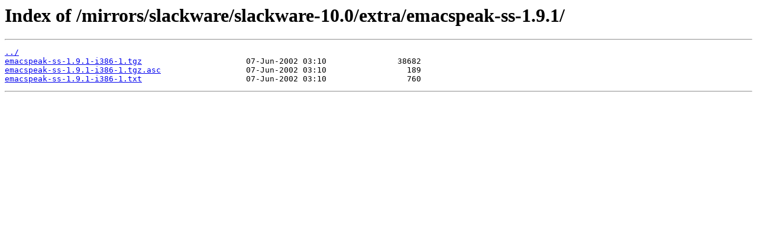

--- FILE ---
content_type: text/html
request_url: https://mageia.mirror.garr.it/mirrors/slackware/slackware-10.0/extra/emacspeak-ss-1.9.1/
body_size: 164
content:
<html>
<head><title>Index of /mirrors/slackware/slackware-10.0/extra/emacspeak-ss-1.9.1/</title></head>
<body>
<h1>Index of /mirrors/slackware/slackware-10.0/extra/emacspeak-ss-1.9.1/</h1><hr><pre><a href="../">../</a>
<a href="emacspeak-ss-1.9.1-i386-1.tgz">emacspeak-ss-1.9.1-i386-1.tgz</a>                      07-Jun-2002 03:10               38682
<a href="emacspeak-ss-1.9.1-i386-1.tgz.asc">emacspeak-ss-1.9.1-i386-1.tgz.asc</a>                  07-Jun-2002 03:10                 189
<a href="emacspeak-ss-1.9.1-i386-1.txt">emacspeak-ss-1.9.1-i386-1.txt</a>                      07-Jun-2002 03:10                 760
</pre><hr></body>
</html>
